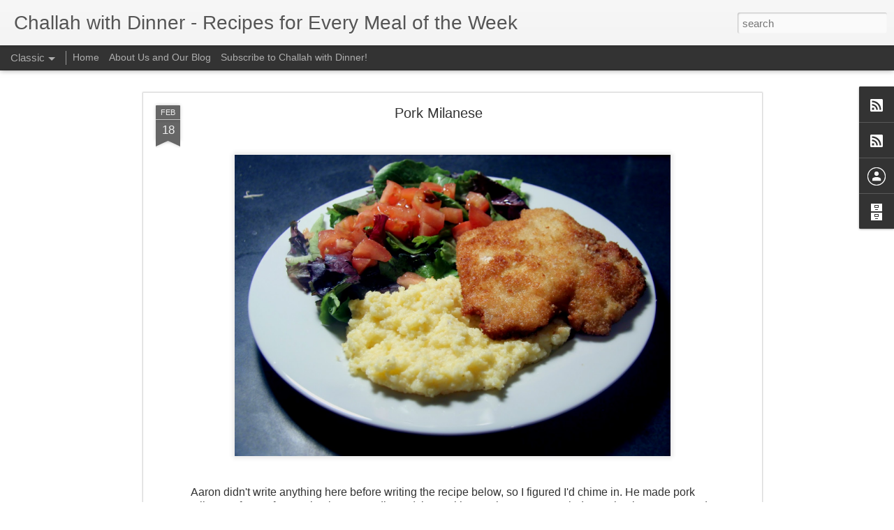

--- FILE ---
content_type: text/javascript; charset=UTF-8
request_url: https://www.challahwithdinner.com/?v=0&action=initial&widgetId=BlogArchive1&responseType=js&xssi_token=AOuZoY7HZNLLQqyMMnj0St4togoDmuty-w%3A1769694543329
body_size: 593
content:
try {
_WidgetManager._HandleControllerResult('BlogArchive1', 'initial',{'url': 'https://www.challahwithdinner.com/search?updated-min\x3d1969-12-31T16:00:00-08:00\x26updated-max\x3d292278994-08-17T07:12:55Z\x26max-results\x3d50', 'name': 'All Posts', 'expclass': 'expanded', 'toggleId': 'ALL-0', 'post-count': 110, 'data': [{'url': 'https://www.challahwithdinner.com/2018/', 'name': '2018', 'expclass': 'expanded', 'toggleId': 'YEARLY-1514793600000', 'post-count': 1, 'data': [{'url': 'https://www.challahwithdinner.com/2018/02/', 'name': 'February', 'expclass': 'expanded', 'toggleId': 'MONTHLY-1517472000000', 'post-count': 1, 'posts': [{'title': 'Sweet Potato Smoothie', 'url': 'https://www.challahwithdinner.com/2018/02/sweet-potato-smoothie.html'}]}]}, {'url': 'https://www.challahwithdinner.com/2017/', 'name': '2017', 'expclass': 'collapsed', 'toggleId': 'YEARLY-1483257600000', 'post-count': 2, 'data': [{'url': 'https://www.challahwithdinner.com/2017/03/', 'name': 'March', 'expclass': 'collapsed', 'toggleId': 'MONTHLY-1488355200000', 'post-count': 1}, {'url': 'https://www.challahwithdinner.com/2017/02/', 'name': 'February', 'expclass': 'collapsed', 'toggleId': 'MONTHLY-1485936000000', 'post-count': 1}]}, {'url': 'https://www.challahwithdinner.com/2016/', 'name': '2016', 'expclass': 'collapsed', 'toggleId': 'YEARLY-1451635200000', 'post-count': 5, 'data': [{'url': 'https://www.challahwithdinner.com/2016/12/', 'name': 'December', 'expclass': 'collapsed', 'toggleId': 'MONTHLY-1480579200000', 'post-count': 1}, {'url': 'https://www.challahwithdinner.com/2016/10/', 'name': 'October', 'expclass': 'collapsed', 'toggleId': 'MONTHLY-1475305200000', 'post-count': 2}, {'url': 'https://www.challahwithdinner.com/2016/08/', 'name': 'August', 'expclass': 'collapsed', 'toggleId': 'MONTHLY-1470034800000', 'post-count': 1}, {'url': 'https://www.challahwithdinner.com/2016/07/', 'name': 'July', 'expclass': 'collapsed', 'toggleId': 'MONTHLY-1467356400000', 'post-count': 1}]}, {'url': 'https://www.challahwithdinner.com/2015/', 'name': '2015', 'expclass': 'collapsed', 'toggleId': 'YEARLY-1420099200000', 'post-count': 54, 'data': [{'url': 'https://www.challahwithdinner.com/2015/12/', 'name': 'December', 'expclass': 'collapsed', 'toggleId': 'MONTHLY-1448956800000', 'post-count': 3}, {'url': 'https://www.challahwithdinner.com/2015/11/', 'name': 'November', 'expclass': 'collapsed', 'toggleId': 'MONTHLY-1446361200000', 'post-count': 1}, {'url': 'https://www.challahwithdinner.com/2015/10/', 'name': 'October', 'expclass': 'collapsed', 'toggleId': 'MONTHLY-1443682800000', 'post-count': 5}, {'url': 'https://www.challahwithdinner.com/2015/09/', 'name': 'September', 'expclass': 'collapsed', 'toggleId': 'MONTHLY-1441090800000', 'post-count': 4}, {'url': 'https://www.challahwithdinner.com/2015/08/', 'name': 'August', 'expclass': 'collapsed', 'toggleId': 'MONTHLY-1438412400000', 'post-count': 3}, {'url': 'https://www.challahwithdinner.com/2015/07/', 'name': 'July', 'expclass': 'collapsed', 'toggleId': 'MONTHLY-1435734000000', 'post-count': 5}, {'url': 'https://www.challahwithdinner.com/2015/06/', 'name': 'June', 'expclass': 'collapsed', 'toggleId': 'MONTHLY-1433142000000', 'post-count': 6}, {'url': 'https://www.challahwithdinner.com/2015/05/', 'name': 'May', 'expclass': 'collapsed', 'toggleId': 'MONTHLY-1430463600000', 'post-count': 9}, {'url': 'https://www.challahwithdinner.com/2015/04/', 'name': 'April', 'expclass': 'collapsed', 'toggleId': 'MONTHLY-1427871600000', 'post-count': 6}, {'url': 'https://www.challahwithdinner.com/2015/03/', 'name': 'March', 'expclass': 'collapsed', 'toggleId': 'MONTHLY-1425196800000', 'post-count': 2}, {'url': 'https://www.challahwithdinner.com/2015/02/', 'name': 'February', 'expclass': 'collapsed', 'toggleId': 'MONTHLY-1422777600000', 'post-count': 2}, {'url': 'https://www.challahwithdinner.com/2015/01/', 'name': 'January', 'expclass': 'collapsed', 'toggleId': 'MONTHLY-1420099200000', 'post-count': 8}]}, {'url': 'https://www.challahwithdinner.com/2014/', 'name': '2014', 'expclass': 'collapsed', 'toggleId': 'YEARLY-1388563200000', 'post-count': 48, 'data': [{'url': 'https://www.challahwithdinner.com/2014/12/', 'name': 'December', 'expclass': 'collapsed', 'toggleId': 'MONTHLY-1417420800000', 'post-count': 20}, {'url': 'https://www.challahwithdinner.com/2014/11/', 'name': 'November', 'expclass': 'collapsed', 'toggleId': 'MONTHLY-1414825200000', 'post-count': 9}, {'url': 'https://www.challahwithdinner.com/2014/10/', 'name': 'October', 'expclass': 'collapsed', 'toggleId': 'MONTHLY-1412146800000', 'post-count': 15}, {'url': 'https://www.challahwithdinner.com/2014/09/', 'name': 'September', 'expclass': 'collapsed', 'toggleId': 'MONTHLY-1409554800000', 'post-count': 4}]}], 'toggleopen': 'MONTHLY-1517472000000', 'style': 'HIERARCHY', 'title': 'Blog Archive'});
} catch (e) {
  if (typeof log != 'undefined') {
    log('HandleControllerResult failed: ' + e);
  }
}


--- FILE ---
content_type: text/javascript; charset=UTF-8
request_url: https://www.challahwithdinner.com/?v=0&action=initial&widgetId=Profile1&responseType=js&xssi_token=AOuZoY7HZNLLQqyMMnj0St4togoDmuty-w%3A1769694543329
body_size: 41
content:
try {
_WidgetManager._HandleControllerResult('Profile1', 'initial',{'title': 'About Us', 'team': true, 'authors': [{'userUrl': 'https://www.blogger.com/profile/05498850381209176859', 'display-name': 'Rebecca Schmierer', 'profileLogo': '//www.blogger.com/img/logo-16.png'}, {'userUrl': 'https://www.blogger.com/profile/03883285643481971650', 'display-name': 'Unknown', 'profileLogo': '//www.blogger.com/img/logo-16.png'}], 'viewProfileMsg': 'View my complete profile', 'isDisplayable': true});
} catch (e) {
  if (typeof log != 'undefined') {
    log('HandleControllerResult failed: ' + e);
  }
}
